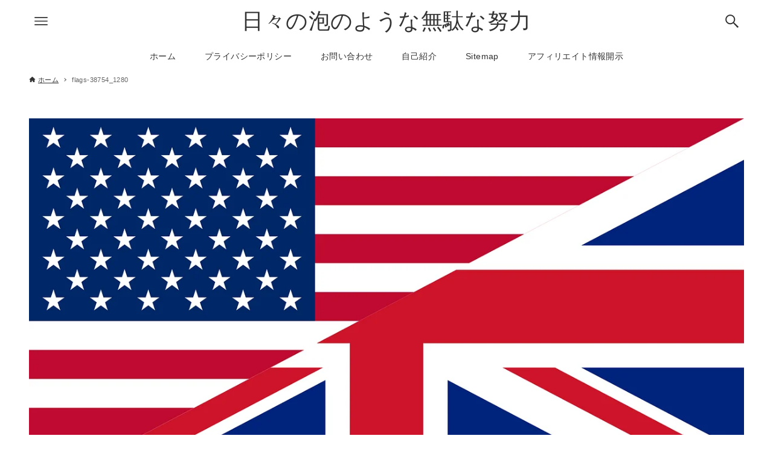

--- FILE ---
content_type: text/html; charset=UTF-8
request_url: https://hibiawa.net/%E9%9A%8F%E5%88%86%E5%89%8D%E3%81%AB%E3%82%B9%E3%83%88%E3%83%AC%E3%82%A4%E3%83%AB%E7%B5%82%E3%82%8F%E3%82%8A%E3%81%BE%E3%81%97%E3%81%9F%E3%80%82/flags-38754_1280/
body_size: 15372
content:
<!DOCTYPE html><html dir="ltr" lang="ja" prefix="og: https://ogp.me/ns#" data-loaded="false" data-scrolled="false" data-drawer="closed" data-drawer-move="fade" data-sidebar="off"><head><script data-no-optimize="1">var litespeed_docref=sessionStorage.getItem("litespeed_docref");litespeed_docref&&(Object.defineProperty(document,"referrer",{get:function(){return litespeed_docref}}),sessionStorage.removeItem("litespeed_docref"));</script> <meta charset="utf-8"><meta name="format-detection" content="telephone=no"><meta http-equiv="X-UA-Compatible" content="IE=edge"><meta name="viewport" content="width=device-width, viewport-fit=cover"><title>flags-38754_1280 | 日々の泡のような無駄な努力</title><meta name="robots" content="max-image-preview:large" /><meta name="author" content="Tularis"/><meta name="google-site-verification" content="2FGUasaqN6R3KqQO1sGSPrlJ7UKjI8QOj5e9uKXfsmI" /><meta name="msvalidate.01" content="3076ABD3F51F836FCCCE21AE9430D07B" /><link rel="canonical" href="https://hibiawa.net/%e9%9a%8f%e5%88%86%e5%89%8d%e3%81%ab%e3%82%b9%e3%83%88%e3%83%ac%e3%82%a4%e3%83%ab%e7%b5%82%e3%82%8f%e3%82%8a%e3%81%be%e3%81%97%e3%81%9f%e3%80%82/flags-38754_1280/" /><meta name="generator" content="All in One SEO (AIOSEO) 4.9.3" /><meta property="og:locale" content="ja_JP" /><meta property="og:site_name" content="日々の泡のような無駄な努力 | 40代の外資系会社員の英語学習と副業。目指せペラペラ。目指せ月5万円の給料外収入。" /><meta property="og:type" content="article" /><meta property="og:title" content="flags-38754_1280 | 日々の泡のような無駄な努力" /><meta property="og:url" content="https://hibiawa.net/%e9%9a%8f%e5%88%86%e5%89%8d%e3%81%ab%e3%82%b9%e3%83%88%e3%83%ac%e3%82%a4%e3%83%ab%e7%b5%82%e3%82%8f%e3%82%8a%e3%81%be%e3%81%97%e3%81%9f%e3%80%82/flags-38754_1280/" /><meta property="article:published_time" content="2021-08-11T15:00:47+00:00" /><meta property="article:modified_time" content="2021-08-11T15:00:47+00:00" /><meta name="twitter:card" content="summary" /><meta name="twitter:title" content="flags-38754_1280 | 日々の泡のような無駄な努力" /> <script type="application/ld+json" class="aioseo-schema">{"@context":"https:\/\/schema.org","@graph":[{"@type":"BreadcrumbList","@id":"https:\/\/hibiawa.net\/%e9%9a%8f%e5%88%86%e5%89%8d%e3%81%ab%e3%82%b9%e3%83%88%e3%83%ac%e3%82%a4%e3%83%ab%e7%b5%82%e3%82%8f%e3%82%8a%e3%81%be%e3%81%97%e3%81%9f%e3%80%82\/flags-38754_1280\/#breadcrumblist","itemListElement":[{"@type":"ListItem","@id":"https:\/\/hibiawa.net#listItem","position":1,"name":"\u30db\u30fc\u30e0","item":"https:\/\/hibiawa.net","nextItem":{"@type":"ListItem","@id":"https:\/\/hibiawa.net\/%e9%9a%8f%e5%88%86%e5%89%8d%e3%81%ab%e3%82%b9%e3%83%88%e3%83%ac%e3%82%a4%e3%83%ab%e7%b5%82%e3%82%8f%e3%82%8a%e3%81%be%e3%81%97%e3%81%9f%e3%80%82\/flags-38754_1280\/#listItem","name":"flags-38754_1280"}},{"@type":"ListItem","@id":"https:\/\/hibiawa.net\/%e9%9a%8f%e5%88%86%e5%89%8d%e3%81%ab%e3%82%b9%e3%83%88%e3%83%ac%e3%82%a4%e3%83%ab%e7%b5%82%e3%82%8f%e3%82%8a%e3%81%be%e3%81%97%e3%81%9f%e3%80%82\/flags-38754_1280\/#listItem","position":2,"name":"flags-38754_1280","previousItem":{"@type":"ListItem","@id":"https:\/\/hibiawa.net#listItem","name":"\u30db\u30fc\u30e0"}}]},{"@type":"ItemPage","@id":"https:\/\/hibiawa.net\/%e9%9a%8f%e5%88%86%e5%89%8d%e3%81%ab%e3%82%b9%e3%83%88%e3%83%ac%e3%82%a4%e3%83%ab%e7%b5%82%e3%82%8f%e3%82%8a%e3%81%be%e3%81%97%e3%81%9f%e3%80%82\/flags-38754_1280\/#itempage","url":"https:\/\/hibiawa.net\/%e9%9a%8f%e5%88%86%e5%89%8d%e3%81%ab%e3%82%b9%e3%83%88%e3%83%ac%e3%82%a4%e3%83%ab%e7%b5%82%e3%82%8f%e3%82%8a%e3%81%be%e3%81%97%e3%81%9f%e3%80%82\/flags-38754_1280\/","name":"flags-38754_1280 | \u65e5\u3005\u306e\u6ce1\u306e\u3088\u3046\u306a\u7121\u99c4\u306a\u52aa\u529b","inLanguage":"ja","isPartOf":{"@id":"https:\/\/hibiawa.net\/#website"},"breadcrumb":{"@id":"https:\/\/hibiawa.net\/%e9%9a%8f%e5%88%86%e5%89%8d%e3%81%ab%e3%82%b9%e3%83%88%e3%83%ac%e3%82%a4%e3%83%ab%e7%b5%82%e3%82%8f%e3%82%8a%e3%81%be%e3%81%97%e3%81%9f%e3%80%82\/flags-38754_1280\/#breadcrumblist"},"author":{"@id":"https:\/\/hibiawa.net\/author\/tularis000\/#author"},"creator":{"@id":"https:\/\/hibiawa.net\/author\/tularis000\/#author"},"datePublished":"2021-08-12T00:00:47+09:00","dateModified":"2021-08-12T00:00:47+09:00"},{"@type":"Person","@id":"https:\/\/hibiawa.net\/#person","name":"Tularis","image":{"@type":"ImageObject","@id":"https:\/\/hibiawa.net\/%e9%9a%8f%e5%88%86%e5%89%8d%e3%81%ab%e3%82%b9%e3%83%88%e3%83%ac%e3%82%a4%e3%83%ab%e7%b5%82%e3%82%8f%e3%82%8a%e3%81%be%e3%81%97%e3%81%9f%e3%80%82\/flags-38754_1280\/#personImage","url":"https:\/\/secure.gravatar.com\/avatar\/d985155dd7fde5eee96223b1189f8e9edfb262b04db9de595c5617e8b1e8f3c6?s=96&d=mm&r=g","width":96,"height":96,"caption":"Tularis"}},{"@type":"Person","@id":"https:\/\/hibiawa.net\/author\/tularis000\/#author","url":"https:\/\/hibiawa.net\/author\/tularis000\/","name":"Tularis","image":{"@type":"ImageObject","@id":"https:\/\/hibiawa.net\/%e9%9a%8f%e5%88%86%e5%89%8d%e3%81%ab%e3%82%b9%e3%83%88%e3%83%ac%e3%82%a4%e3%83%ab%e7%b5%82%e3%82%8f%e3%82%8a%e3%81%be%e3%81%97%e3%81%9f%e3%80%82\/flags-38754_1280\/#authorImage","url":"https:\/\/secure.gravatar.com\/avatar\/d985155dd7fde5eee96223b1189f8e9edfb262b04db9de595c5617e8b1e8f3c6?s=96&d=mm&r=g","width":96,"height":96,"caption":"Tularis"}},{"@type":"WebSite","@id":"https:\/\/hibiawa.net\/#website","url":"https:\/\/hibiawa.net\/","name":"\u65e5\u3005\u306e\u6ce1\u306e\u3088\u3046\u306a\u7121\u99c4\u306a\u52aa\u529b","description":"40\u4ee3\u306e\u5916\u8cc7\u7cfb\u4f1a\u793e\u54e1\u306e\u82f1\u8a9e\u5b66\u7fd2\u3068\u526f\u696d\u3002\u76ee\u6307\u305b\u30da\u30e9\u30da\u30e9\u3002\u76ee\u6307\u305b\u67085\u4e07\u5186\u306e\u7d66\u6599\u5916\u53ce\u5165\u3002","inLanguage":"ja","publisher":{"@id":"https:\/\/hibiawa.net\/#person"}}]}</script> <meta name="google-site-verification" content="2FGUasaqN6R3KqQO1sGSPrlJ7UKjI8QOj5e9uKXfsmI" /><link rel='dns-prefetch' href='//static.addtoany.com' /><link rel='dns-prefetch' href='//www.googletagmanager.com' /><link rel='dns-prefetch' href='//stats.wp.com' /><link rel='dns-prefetch' href='//widgets.wp.com' /><link rel='dns-prefetch' href='//s0.wp.com' /><link rel='dns-prefetch' href='//0.gravatar.com' /><link rel='dns-prefetch' href='//1.gravatar.com' /><link rel='dns-prefetch' href='//2.gravatar.com' /><link rel='dns-prefetch' href='//pagead2.googlesyndication.com' /><link rel='dns-prefetch' href='//fundingchoicesmessages.google.com' /><link rel="alternate" type="application/rss+xml" title="日々の泡のような無駄な努力 &raquo; フィード" href="https://hibiawa.net/feed/" /><link rel="alternate" type="application/rss+xml" title="日々の泡のような無駄な努力 &raquo; コメントフィード" href="https://hibiawa.net/comments/feed/" /><link rel="alternate" type="application/rss+xml" title="日々の泡のような無駄な努力 &raquo; flags-38754_1280 のコメントのフィード" href="https://hibiawa.net/%e9%9a%8f%e5%88%86%e5%89%8d%e3%81%ab%e3%82%b9%e3%83%88%e3%83%ac%e3%82%a4%e3%83%ab%e7%b5%82%e3%82%8f%e3%82%8a%e3%81%be%e3%81%97%e3%81%9f%e3%80%82/flags-38754_1280/feed/" /><link rel="alternate" title="oEmbed (JSON)" type="application/json+oembed" href="https://hibiawa.net/wp-json/oembed/1.0/embed?url=https%3A%2F%2Fhibiawa.net%2F%25e9%259a%258f%25e5%2588%2586%25e5%2589%258d%25e3%2581%25ab%25e3%2582%25b9%25e3%2583%2588%25e3%2583%25ac%25e3%2582%25a4%25e3%2583%25ab%25e7%25b5%2582%25e3%2582%258f%25e3%2582%258a%25e3%2581%25be%25e3%2581%2597%25e3%2581%259f%25e3%2580%2582%2Fflags-38754_1280%2F" /><link rel="alternate" title="oEmbed (XML)" type="text/xml+oembed" href="https://hibiawa.net/wp-json/oembed/1.0/embed?url=https%3A%2F%2Fhibiawa.net%2F%25e9%259a%258f%25e5%2588%2586%25e5%2589%258d%25e3%2581%25ab%25e3%2582%25b9%25e3%2583%2588%25e3%2583%25ac%25e3%2582%25a4%25e3%2583%25ab%25e7%25b5%2582%25e3%2582%258f%25e3%2582%258a%25e3%2581%25be%25e3%2581%2597%25e3%2581%259f%25e3%2580%2582%2Fflags-38754_1280%2F&#038;format=xml" /><style id="litespeed-ccss">ol,ul{box-sizing:border-box}:root{--wp--preset--font-size--normal:16px;--wp--preset--font-size--huge:42px}.screen-reader-text{clip:rect(1px,1px,1px,1px);word-wrap:normal!important;border:0;-webkit-clip-path:inset(50%);clip-path:inset(50%);height:1px;margin:-1px;overflow:hidden;padding:0;position:absolute;width:1px}figcaption{color:inherit;display:block!important;font-size:.8rem;line-height:1.5;margin-bottom:0;margin-top:.75rem;opacity:var(--ark-opacity--thin);text-align:center}.c-drawerNav,.c-gnav{--ark-list-padding:0;list-style:none}.c-drawerNav{border-bottom:var(--ark-menulist_border);border-top:var(--ark-menulist_border)}.c-drawerNav .menu-item{border-bottom:var(--ark-menulist_border);line-height:1.5;margin:0!important;position:relative}.c-drawerNav__a{color:inherit;display:block;font-size:var(--ark-nav_fz,1em);padding:var(--ark-nav-padding--Y,.75rem) var(--ark-nav-padding--R,.5rem) var(--ark-nav-padding--Y,.75rem) var(--ark-nav-padding--L,.5rem);position:relative;text-decoration:none}*{box-sizing:border-box;font-family:inherit;font-size:inherit;line-height:inherit;margin:0;padding:0}:after,:before{box-sizing:inherit;text-decoration:inherit;vertical-align:inherit}main{display:block}img{border-style:none;height:auto;max-width:100%}svg:not([fill]){fill:currentColor}button,input{font-family:inherit;font-size:inherit;line-height:inherit}button,input{overflow:visible}button{text-transform:none}[type=button],[type=submit],button{-webkit-appearance:button;display:inline-block}button,input{border:1px solid var(--ark-color--border);border-radius:0;color:#333;padding:.25em .5em}:root{--ark-mt:2rem;--ark-mt--s:1rem;--ark-mt--h:2.5em;--ark-font_family:"Helvetica Neue","Arial","Hiragino Kaku Gothic ProN","Hiragino Sans","Meiryo",sans-serif;--ark-font_size:min(16px,4vw);--ark-line_height:1.8;--ark-letter_spacing:.025em;--ark-padding--container:min(48px,4vw);--ark-color--border:#c8c8c880;--ark-color--border--table:#ededed;--ark-color--gray--hover:#9696960d;--ark-opacity--thin:.75;--ark-header_height:0px;--ark-header_height--fixed:0px;--ark-adminbar_height:0px;--ark-scrollbar_width:0px;--ark-100vh:100vh;--ark-fz--xs:.75em;--ark-fz--s:.9em;--ark-fz--n:1rem;--ark-fz--m:1.1em;--ark-fz--l:1.25em;--ark-fz--xl:1.5em;--ark-fz--xxl:2em;--ark-fz--huge:3em;--ark-submenu_btn_size:1.75rem}html{font-size:var(--ark-font_size);letter-spacing:var(--ark-letter_spacing)}body{--ark-offset--y:calc(var(--ark-adminbar_height) + var(--ark-header_height--fixed));--ark-height--full:calc(var(--ark-100vh,100vh) - var(--ark-offset--y))}@supports (height:100svh){.l-main__body>.c-postContent>:first-child{--ark-100vh:100svh}}body{--ark-color_main:var(--ark-color--main);--ark-color_text:var(--ark-color--text);--ark-color_link:var(--ark-color--link);--ark-color_bg:var(--ark-color--bg);--ark-color_gray:var(--ark-color--gray);--ark-hover_gray:var(--ark-color--gray--hover);--ark-color_border:var(--ark-color--border);--ark-pad--container:var(--ark-padding--container);--ark-container_width:var(--ark-width--container);--ark-article_width:var(--ark-width--article);--ark-slim_width:var(--ark-width--article--slim);word-wrap:break-word;-webkit-text-size-adjust:100%;background-color:var(--ark-color--bg);color:var(--ark-color--text);font-family:var(--ark-font_family);font-size:1rem;font-weight:400;line-height:1.5;max-width:100%;min-width:100%;overflow-wrap:break-word;overflow-x:hidden;position:relative}a{color:var(--ark-color--link)}h1{--ark-mt:var(--ark-mt--h);font-weight:700;line-height:1.5}h1{font-size:2em}ol,ul{margin:0;padding:var(--ark-list-padding,0 0 0 1.5em)}.l-article{max-width:var(--ark-width--article)}[data-sidebar=off] .l-article{margin-left:auto;margin-right:auto}.l-container{margin-left:auto;margin-right:auto;max-width:calc(var(--ark-width--container) + var(--ark-padding--container)*2);padding-left:var(--ark-padding--container);padding-right:var(--ark-padding--container);width:100%}.l-content{flex:1 0 auto;position:relative;z-index:0}.l-content__body{margin:3rem auto}.l-header{background:var(--ark-color--header_bg,#fff);color:var(--ark-color--header_txt,#333);top:var(--ark-adminbar_height,0);width:100%;z-index:100}.l-header__body{align-items:center;column-gap:0;display:grid;position:relative;width:100%;z-index:1}:root{--ark-drawerW:40px;--ark-searchW:40px}[data-btns=l-r] .l-header__body{grid-template-areas:"menu left center right search";grid-template-columns:var(--ark-drawerW) calc(25% - var(--ark-drawerW)) 50% calc(25% - var(--ark-searchW)) var(--ark-searchW)}.l-header__left{align-items:center;display:flex;grid-area:left;justify-self:start}.l-header__right{align-items:center;align-self:stretch;display:flex;grid-area:right;justify-self:end}.l-header__center{grid-area:center;padding:8px 0}[data-logo=center] .l-header__center{text-align:center}.l-header__drawerBtn{grid-area:menu;z-index:2}.l-header__searchBtn{grid-area:search;z-index:1}.l-header__drawerBtn,.l-header__searchBtn{flex-shrink:0;height:40px;line-height:1.25;position:relative;text-align:center;width:40px}.l-main{position:static!important;width:100%}.l-main__body>:first-child{margin-top:0!important}.l-main__body>:last-child{margin-bottom:0!important}.l-scrollObserver{display:block;height:1px;left:0;position:absolute;top:100px;visibility:hidden;width:100%;z-index:1000}.l-wrapper{display:flex;flex-direction:column;min-height:100vh}.l-header__logo{align-items:center;display:flex;justify-content:center;line-height:1}.c-headLogo{color:inherit;display:block;font-weight:400;text-decoration:none}.has-text>.c-headLogo{font-size:.75em;line-height:1.5}.l-headerUnder{--the-color--txt:var(--ark-color--header_txt,#333);--the-color--bg:var(--ark-color--header_bg,#fff);background:var(--the-color--bg);color:var(--the-color--txt);width:100%;z-index:1}.l-headerUnder .c-gnav{justify-content:center;width:100%}.l-headerUnder .c-gnav>.menu-item>a{padding:16px 24px}.l-headerUnder[data-fix]{position:sticky;top:0}[data-pcfix="1"]+.l-headerUnder[data-fix]{top:var(--ark-header_height)}.p-searchModal__inner{background:#ffffff1a;left:50%;max-width:600px;padding:1em;position:absolute;top:calc(50% + 16px);transform:translateX(-50%) translateY(-50%);width:96%;z-index:1}.p-searchModal__inner .c-searchForm{box-shadow:0 0 4px #fff3}.p-searchModal__inner .s{font-size:1rem}.p-searchModal__close{color:#fff;left:50%;margin-top:1em;position:absolute;top:100%;transform:translateX(-50%)}.c-fixBtn{background:var(--ark-color--main);border-radius:1px;box-shadow:0 2px 8px #0003,0 4px 4px -4px #00000026;color:#fff;height:42px;line-height:1;opacity:.5;overflow:hidden;width:42px}.c-fixBtn__icon{display:block;font-size:16px}.c-gnavWrap{height:100%}.c-gnav{align-items:center;display:flex;font-size:.9rem;height:100%;text-align:center}.c-gnav .__mainText{font-size:inherit}.c-gnav .__mainText{color:inherit;display:block;line-height:1}.c-gnav__a{font-size:1em;text-decoration:none}.c-gnav__li,.c-gnav__li>.c-gnav__a{height:100%;position:relative}.c-gnav__li>.c-gnav__a{color:inherit;display:flex;flex-direction:column;justify-content:center;padding:16px 12px;white-space:nowrap}.c-iconBtn{background:0 0;border:none;color:inherit;height:100%;padding:0;text-decoration:none;width:100%}.c-iconBtn__icon{display:block;font-size:24px;height:24px;line-height:1;position:relative;width:24px}.c-iconBtn__icon svg{display:block;height:100%!important;width:100%!important}.c-iconBtn__icon .__close,.c-iconBtn__icon .__open{transform-origin:50% 50%}.c-iconBtn__icon .__close{left:0;opacity:0;position:absolute;top:0;transform:rotate(180deg);z-index:1}.c-modal{height:100%;left:0;opacity:0;position:fixed;top:0;visibility:hidden;width:100%;z-index:1000}[data-loaded=false] .c-modal{display:none}.c-overlay{background:#000000bf;height:100%;left:0;position:absolute;top:0;width:100%;z-index:0}.c-searchForm{position:relative}.c-searchForm__s{line-height:2;padding:4px 44px 4px 8px;width:100%}.c-searchForm__submit{background:0 0;border:none;font-size:16px;height:100%;overflow:hidden;position:absolute;right:0;top:0;width:40px}.skip-link{left:0;opacity:0;overflow:hidden;position:absolute!important;text-decoration:none;top:0;z-index:999}.screen-reader-text{word-wrap:normal!important;clip:rect(1px,1px,1px,1px);border:0;-webkit-clip-path:inset(50%);clip-path:inset(50%);height:1px;margin:-1px;overflow:hidden;padding:0;position:absolute;width:1px}.p-entry__thumb{margin:2rem 0 0;text-align:center;width:100%}.p-entry__thumb__img{display:block;width:100%}.p-breadcrumb{margin:0 auto;padding:8px 0;position:relative;width:100%}.p-breadcrumb__list{display:flex;list-style:none;overflow:hidden;width:100%}.p-breadcrumb__item{margin-right:10px;padding-right:12px;position:relative}.p-breadcrumb__item:after{border-right:1px solid;border-top:1px solid;color:inherit;content:"";display:block;height:4px;opacity:var(--ark-opacity--thin);position:absolute;right:0;top:50%;transform:translateY(-50%) rotate(45deg);width:4px}.p-breadcrumb__item:last-child:after{content:none}.p-breadcrumb__text{align-items:center;color:inherit;display:flex;font-size:10px;white-space:nowrap}.p-breadcrumb__text .arkhe-svg-home{margin-bottom:1px;margin-right:4px}[data-drawer=closed] .p-drawer{opacity:0;visibility:hidden}.p-drawer{--ark-color--border:#ffffff26;--ark-nav-padding--Y:1rem;background:#000000eb;color:#fff;font-size:.9rem;height:100%;left:0;padding:var(--ark-header_height) 0 1rem;position:fixed;top:0;width:100%;z-index:1}[data-loaded=false] .p-drawer{display:none}.p-drawer__inner{-webkit-overflow-scrolling:touch;height:100%;overflow-y:auto;position:relative;width:100%;z-index:1}.p-drawer__body{margin:0;padding:4vw 6vw;position:relative}[data-drawer-move=fade] .p-drawer__inner{margin:0 auto;max-width:600px}.c-modalClose{background:0 0;border:none}.c-modalClose .arkhe-svg-close{margin-right:.5em}.p-drawer__close{color:inherit;margin:1rem auto .5em}.p-drawerUnderlayer{background:0 0;height:100%;left:0;opacity:0;overflow:hidden;position:fixed;position:absolute;top:0;visibility:hidden;width:100%;z-index:99}[data-loaded=false] .p-drawerUnderlayer{display:none}.p-entry__content.c-postContent{margin-bottom:4rem}.p-fixBtnWrap{align-items:flex-end;bottom:6%;display:flex;flex-direction:column;opacity:0;position:fixed;right:3%;text-align:center;visibility:hidden;z-index:10}.u-color-thin{opacity:var(--ark-opacity--thin)}.u-flex--aic{align-items:center;display:flex}.u-flex--c{flex-wrap:wrap}.u-flex--c{align-content:center;align-items:center;display:flex;justify-content:center}.w-drawerBottom{margin-top:2rem}:root{--ark-menulist_border:solid 1px var(--ark-color--border)}li:last-child{--ark-menulist_border:none}.c-postContent{line-height:var(--ark-line_height,1.8);margin:0;padding:0}.c-postContent>*{margin-bottom:0;margin-top:var(--ark-mt)}.l-main__body>.c-postContent{margin-top:4rem}.c-postContent>:first-child{margin-top:0!important}@media (min-width:1000px){.l-header[data-pcfix="1"]{position:sticky}.l-header__logo{font-size:var(--ark-logo_size--pc)}.p-drawer{padding-bottom:var(--ark-header_height)}.p-drawer__body{padding:2rem}}@media (min-width:600px){.p-breadcrumb__text{font-size:11px}}:root{--ark-width--container:1200px;--ark-width--article:1200px;--ark-width--article--slim:960px;--ark-alignwide_ex_width:100px;--ark-color--main:#111;--ark-color--text:#333;--ark-color--link:#0d77d9;--ark-color--bg:#fff;--ark-color--gray:#f7f7f7;--ark-thumb_ratio:56.25%;--ark-color--header_bg:#fff;--ark-color--header_txt:#333;--ark-logo_size--sp:40px;--ark-logo_size--pc:48px;--ark-color--footer_bg:#fff;--ark-color--footer_txt:#333}@media (max-width:1404px){:root{--ark-alignwide_ex_width:0px}}@media (max-width:1164px){:root{--ark-alignwide_ex_width:0px}}body{--wp--preset--color--black:#000;--wp--preset--color--cyan-bluish-gray:#abb8c3;--wp--preset--color--white:#fff;--wp--preset--color--pale-pink:#f78da7;--wp--preset--color--vivid-red:#cf2e2e;--wp--preset--color--luminous-vivid-orange:#ff6900;--wp--preset--color--luminous-vivid-amber:#fcb900;--wp--preset--color--light-green-cyan:#7bdcb5;--wp--preset--color--vivid-green-cyan:#00d084;--wp--preset--color--pale-cyan-blue:#8ed1fc;--wp--preset--color--vivid-cyan-blue:#0693e3;--wp--preset--color--vivid-purple:#9b51e0;--wp--preset--color--ark-main:var(--ark-color--main);--wp--preset--color--ark-text:var(--ark-color--text);--wp--preset--color--ark-link:var(--ark-color--link);--wp--preset--color--ark-bg:var(--ark-color--bg);--wp--preset--color--ark-gray:var(--ark-color--gray);--wp--preset--gradient--vivid-cyan-blue-to-vivid-purple:linear-gradient(135deg,rgba(6,147,227,1) 0%,#9b51e0 100%);--wp--preset--gradient--light-green-cyan-to-vivid-green-cyan:linear-gradient(135deg,#7adcb4 0%,#00d082 100%);--wp--preset--gradient--luminous-vivid-amber-to-luminous-vivid-orange:linear-gradient(135deg,rgba(252,185,0,1) 0%,rgba(255,105,0,1) 100%);--wp--preset--gradient--luminous-vivid-orange-to-vivid-red:linear-gradient(135deg,rgba(255,105,0,1) 0%,#cf2e2e 100%);--wp--preset--gradient--very-light-gray-to-cyan-bluish-gray:linear-gradient(135deg,#eee 0%,#a9b8c3 100%);--wp--preset--gradient--cool-to-warm-spectrum:linear-gradient(135deg,#4aeadc 0%,#9778d1 20%,#cf2aba 40%,#ee2c82 60%,#fb6962 80%,#fef84c 100%);--wp--preset--gradient--blush-light-purple:linear-gradient(135deg,#ffceec 0%,#9896f0 100%);--wp--preset--gradient--blush-bordeaux:linear-gradient(135deg,#fecda5 0%,#fe2d2d 50%,#6b003e 100%);--wp--preset--gradient--luminous-dusk:linear-gradient(135deg,#ffcb70 0%,#c751c0 50%,#4158d0 100%);--wp--preset--gradient--pale-ocean:linear-gradient(135deg,#fff5cb 0%,#b6e3d4 50%,#33a7b5 100%);--wp--preset--gradient--electric-grass:linear-gradient(135deg,#caf880 0%,#71ce7e 100%);--wp--preset--gradient--midnight:linear-gradient(135deg,#020381 0%,#2874fc 100%);--wp--preset--font-size--small:.9rem;--wp--preset--font-size--medium:20px;--wp--preset--font-size--large:1.25rem;--wp--preset--font-size--x-large:42px;--wp--preset--font-size--xsmall:.75rem;--wp--preset--font-size--normal:1rem;--wp--preset--font-size--xlarge:1.5rem;--wp--preset--font-size--xxlarge:2rem;--wp--preset--font-size--huge:2.75rem;--wp--preset--spacing--20:.44rem;--wp--preset--spacing--30:.67rem;--wp--preset--spacing--40:1rem;--wp--preset--spacing--50:1.5rem;--wp--preset--spacing--60:2.25rem;--wp--preset--spacing--70:3.38rem;--wp--preset--spacing--80:5.06rem;--wp--preset--shadow--natural:6px 6px 9px rgba(0,0,0,.2);--wp--preset--shadow--deep:12px 12px 50px rgba(0,0,0,.4);--wp--preset--shadow--sharp:6px 6px 0px rgba(0,0,0,.2);--wp--preset--shadow--outlined:6px 6px 0px -3px rgba(255,255,255,1),6px 6px rgba(0,0,0,1);--wp--preset--shadow--crisp:6px 6px 0px rgba(0,0,0,1)}.addtoany_content{clear:both;margin:16px auto}.addtoany_list{display:inline;line-height:16px}.a2a_kit a:empty{display:none}.addtoany_list a{border:0;box-shadow:none;display:inline-block;font-size:16px;padding:0 4px;vertical-align:middle}.addtoany_list.a2a_kit_size_32 a{font-size:32px}:root{--swiper-theme-color:#007aff}:root{--swiper-navigation-size:44px}:root{--jp-carousel-primary-color:#fff;--jp-carousel-primary-subtle-color:#999;--jp-carousel-bg-color:#000;--jp-carousel-bg-faded-color:#222;--jp-carousel-border-color:#3a3a3a}:root{--jetpack--contact-form--border:1px solid #8c8f94;--jetpack--contact-form--border-color:#8c8f94;--jetpack--contact-form--border-size:1px;--jetpack--contact-form--border-style:solid;--jetpack--contact-form--border-radius:0px;--jetpack--contact-form--input-padding:16px;--jetpack--contact-form--font-size:16px}.screen-reader-text{clip:rect(1px,1px,1px,1px);word-wrap:normal!important;border:0;clip-path:inset(50%);height:1px;margin:-1px;overflow:hidden;padding:0;position:absolute!important;width:1px}</style><link rel="preload" data-asynced="1" data-optimized="2" as="style" onload="this.onload=null;this.rel='stylesheet'" href="https://hibiawa.net/wp-content/litespeed/ucss/62aa804dbeb7bfe29b965a322b3e442e.css?ver=6258f" /><script type="litespeed/javascript">!function(a){"use strict";var b=function(b,c,d){function e(a){return h.body?a():void setTimeout(function(){e(a)})}function f(){i.addEventListener&&i.removeEventListener("load",f),i.media=d||"all"}var g,h=a.document,i=h.createElement("link");if(c)g=c;else{var j=(h.body||h.getElementsByTagName("head")[0]).childNodes;g=j[j.length-1]}var k=h.styleSheets;i.rel="stylesheet",i.href=b,i.media="only x",e(function(){g.parentNode.insertBefore(i,c?g:g.nextSibling)});var l=function(a){for(var b=i.href,c=k.length;c--;)if(k[c].href===b)return a();setTimeout(function(){l(a)})};return i.addEventListener&&i.addEventListener("load",f),i.onloadcssdefined=l,l(f),i};"undefined"!=typeof exports?exports.loadCSS=b:a.loadCSS=b}("undefined"!=typeof global?global:this);!function(a){if(a.loadCSS){var b=loadCSS.relpreload={};if(b.support=function(){try{return a.document.createElement("link").relList.supports("preload")}catch(b){return!1}},b.poly=function(){for(var b=a.document.getElementsByTagName("link"),c=0;c<b.length;c++){var d=b[c];"preload"===d.rel&&"style"===d.getAttribute("as")&&(a.loadCSS(d.href,d,d.getAttribute("media")),d.rel=null)}},!b.support()){b.poly();var c=a.setInterval(b.poly,300);a.addEventListener&&a.addEventListener("load",function(){b.poly(),a.clearInterval(c)}),a.attachEvent&&a.attachEvent("onload",function(){a.clearInterval(c)})}}}(this);</script> <script type="litespeed/javascript" data-src="https://hibiawa.net/wp-includes/js/jquery/jquery.min.js?ver=3.7.1" id="jquery-core-js"></script> 
 <script type="text/javascript" src="https://www.googletagmanager.com/gtag/js?id=GT-MQDV4DD" id="google_gtagjs-js" async></script> <script type="text/javascript" id="google_gtagjs-js-after">/*  */
window.dataLayer = window.dataLayer || [];function gtag(){dataLayer.push(arguments);}
gtag("set","linker",{"domains":["hibiawa.net"]});
gtag("js", new Date());
gtag("set", "developer_id.dZTNiMT", true);
gtag("config", "GT-MQDV4DD");
//# sourceURL=google_gtagjs-js-after
/*  */</script> <link rel="https://api.w.org/" href="https://hibiawa.net/wp-json/" /><link rel="alternate" title="JSON" type="application/json" href="https://hibiawa.net/wp-json/wp/v2/media/760" /><link rel="EditURI" type="application/rsd+xml" title="RSD" href="https://hibiawa.net/xmlrpc.php?rsd" /><meta name="generator" content="WordPress 6.9" /><link rel='shortlink' href='https://wp.me/acNv2B-cg' /><meta name="generator" content="Site Kit by Google 1.170.0" /><meta name="google-adsense-platform-account" content="ca-host-pub-2644536267352236"><meta name="google-adsense-platform-domain" content="sitekit.withgoogle.com"> <script type="litespeed/javascript" data-src="https://pagead2.googlesyndication.com/pagead/js/adsbygoogle.js?client=ca-pub-3223788975660339&amp;host=ca-host-pub-2644536267352236" crossorigin="anonymous"></script> <link rel="icon" href="https://hibiawa.net/wp-content/uploads/2023/07/cropped-SWATCH001-300x225-1-32x32.jpg" sizes="32x32" /><link rel="icon" href="https://hibiawa.net/wp-content/uploads/2023/07/cropped-SWATCH001-300x225-1-192x192.jpg" sizes="192x192" /><link rel="apple-touch-icon" href="https://hibiawa.net/wp-content/uploads/2023/07/cropped-SWATCH001-300x225-1-180x180.jpg" /><meta name="msapplication-TileImage" content="https://hibiawa.net/wp-content/uploads/2023/07/cropped-SWATCH001-300x225-1-270x270.jpg" /></head><body class="attachment wp-singular attachment-template-default single single-attachment postid-760 attachmentid-760 attachment-png wp-theme-arkhe">
<a class="skip-link screen-reader-text" href="#main_content">コンテンツへスキップ</a><div id="wrapper" class="l-wrapper"><header id="header" class="l-header" data-logo="center" data-btns="l-r" data-has-drawer="both" data-has-search="both" data-pcfix="1" data-spfix="1"><div class="l-header__body l-container"><div class="l-header__drawerBtn">
<button class="c-iconBtn -menuBtn u-flex--c" data-onclick="toggleMenu" aria-label="メニューボタン"><div class="c-iconBtn__icon">
<svg version="1.1" xmlns="http://www.w3.org/2000/svg" class="arkhe-svg-menu __open" width="1em" height="1em" viewBox="0 0 40 40" role="img" aria-hidden="true" focusable="false"><path d="M37.8 21.4h-35.6c-0.1 0-0.2-0.1-0.2-0.2v-2.4c0-0.1 0.1-0.2 0.2-0.2h35.6c0.1 0 0.2 0.1 0.2 0.2v2.4c0 0.1-0.1 0.2-0.2 0.2z"></path><path d="M37.8 11.7h-35.6c-0.1 0-0.2-0.1-0.2-0.2v-2.4c0-0.1 0.1-0.2 0.2-0.2h35.6c0.1 0 0.2 0.1 0.2 0.2v2.4c0 0.2-0.1 0.2-0.2 0.2z"></path><path d="M37.8 31.1h-35.6c-0.1 0-0.2-0.1-0.2-0.2v-2.4c0-0.1 0.1-0.2 0.2-0.2h35.6c0.1 0 0.2 0.1 0.2 0.2v2.4c0 0.1-0.1 0.2-0.2 0.2z"></path></svg>			<svg version="1.1" xmlns="http://www.w3.org/2000/svg" class="arkhe-svg-close __close" width="1em" height="1em" viewBox="0 0 40 40" role="img" aria-hidden="true" focusable="false"><path d="M33 35l-28-28c-0.1-0.1-0.1-0.2 0-0.3l1.7-1.7c0.1-0.1 0.2-0.1 0.3 0l28 28c0.1 0.1 0.1 0.2 0 0.3l-1.7 1.7c-0.1 0.1-0.2 0.1-0.3 0z"></path><path d="M35 7l-28 28c-0.1 0.1-0.2 0.1-0.3 0l-1.7-1.7c-0.1-0.1-0.1-0.2 0-0.3l28-28c0.1-0.1 0.2-0.1 0.3 0l1.7 1.7c0.1 0.1 0.1 0.2 0 0.3z"></path></svg></div>
</button></div><div class="l-header__left"></div><div class="l-header__center"><div class="l-header__logo has-text"><a href="https://hibiawa.net/" class="c-headLogo" rel="home">日々の泡のような無駄な努力</a></div></div><div class="l-header__right"></div><div class="l-header__searchBtn">
<button class="c-iconBtn u-flex--c" data-onclick="toggleSearch" aria-label="検索ボタン">
<span class="c-iconBtn__icon"><svg version="1.1" xmlns="http://www.w3.org/2000/svg" class="arkhe-svg-search" width="1em" height="1em" viewBox="0 0 40 40" role="img" aria-hidden="true" focusable="false"><path d="M37.8 34.8l-11.9-11.2c1.8-2.3 2.9-5.1 2.9-8.2 0-7.4-6-13.4-13.4-13.4s-13.4 6-13.4 13.4 6 13.4 13.4 13.4c3.1 0 5.9-1.1 8.2-2.8l11.2 11.9c0.2 0.2 1.3 0.2 1.5 0l1.5-1.5c0.3-0.3 0.3-1.4 0-1.6zM15.4 25.5c-5.6 0-10.2-4.5-10.2-10.1s4.6-10.2 10.2-10.2 10.2 4.6 10.2 10.2-4.6 10.1-10.2 10.1z"></path></svg></span>
</button></div><div id="drawer_menu" class="p-drawer"><div class="p-drawer__inner"><div class="p-drawer__body"><div class="p-drawer__nav"><ul class="c-drawerNav"><li id="754" class="menu-item menu-item-type-custom menu-item-object-custom menu-item-home menu-item-754 c-drawerNav__li"><a href="https://hibiawa.net/" class="c-drawerNav__a"><span class="__mainText">ホーム</span></a></li><li id="755" class="menu-item menu-item-type-post_type menu-item-object-page menu-item-privacy-policy menu-item-755 c-drawerNav__li"><a href="https://hibiawa.net/privacy-policy/" class="c-drawerNav__a"><span class="__mainText">プライバシーポリシー</span></a></li><li id="756" class="menu-item menu-item-type-post_type menu-item-object-page menu-item-756 c-drawerNav__li"><a href="https://hibiawa.net/%e3%81%8a%e5%95%8f%e3%81%84%e5%90%88%e3%82%8f%e3%81%9b/" class="c-drawerNav__a"><span class="__mainText">お問い合わせ</span></a></li><li id="757" class="menu-item menu-item-type-post_type menu-item-object-page menu-item-757 c-drawerNav__li"><a href="https://hibiawa.net/%e8%87%aa%e5%b7%b1%e7%b4%b9%e4%bb%8b/" class="c-drawerNav__a"><span class="__mainText">自己紹介</span></a></li><li id="1435" class="menu-item menu-item-type-post_type menu-item-object-page menu-item-1435 c-drawerNav__li"><a href="https://hibiawa.net/sitemap/" class="c-drawerNav__a"><span class="__mainText">Sitemap</span></a></li><li id="1870" class="menu-item menu-item-type-post_type menu-item-object-page menu-item-1870 c-drawerNav__li"><a href="https://hibiawa.net/%e3%82%a2%e3%83%95%e3%82%a3%e3%83%aa%e3%82%a8%e3%82%a4%e3%83%88%e6%83%85%e5%a0%b1%e9%96%8b%e7%a4%ba/" class="c-drawerNav__a"><span class="__mainText">アフィリエイト情報開示</span></a></li></ul></div><div id="drawer_bottom" class="w-drawerBottom"><div id="block-14" class="c-widget widget_block widget_text"><p>アフィリエイト広告を利用しています</p></div></div>			<button type="button" class="p-drawer__close c-modalClose u-flex--aic" data-onclick="toggleMenu">
<svg version="1.1" xmlns="http://www.w3.org/2000/svg" class="arkhe-svg-close" width="1em" height="1em" viewBox="0 0 40 40" role="img" aria-hidden="true" focusable="false"><path d="M33 35l-28-28c-0.1-0.1-0.1-0.2 0-0.3l1.7-1.7c0.1-0.1 0.2-0.1 0.3 0l28 28c0.1 0.1 0.1 0.2 0 0.3l-1.7 1.7c-0.1 0.1-0.2 0.1-0.3 0z"></path><path d="M35 7l-28 28c-0.1 0.1-0.2 0.1-0.3 0l-1.7-1.7c-0.1-0.1-0.1-0.2 0-0.3l28-28c0.1-0.1 0.2-0.1 0.3 0l1.7 1.7c0.1 0.1 0.1 0.2 0 0.3z"></path></svg>閉じる			</button></div></div></div></div></header><div class="l-headerUnder"  data-fix="1"><div class="l-headerUnder__inner l-container"><nav id="gnav" class="c-gnavWrap"><ul class="c-gnav"><li id="754" class="menu-item menu-item-type-custom menu-item-object-custom menu-item-home menu-item-754 c-gnav__li"><a href="https://hibiawa.net/" class="c-gnav__a"><span class="__mainText">ホーム</span></a></li><li id="755" class="menu-item menu-item-type-post_type menu-item-object-page menu-item-privacy-policy menu-item-755 c-gnav__li"><a href="https://hibiawa.net/privacy-policy/" class="c-gnav__a"><span class="__mainText">プライバシーポリシー</span></a></li><li id="756" class="menu-item menu-item-type-post_type menu-item-object-page menu-item-756 c-gnav__li"><a href="https://hibiawa.net/%e3%81%8a%e5%95%8f%e3%81%84%e5%90%88%e3%82%8f%e3%81%9b/" class="c-gnav__a"><span class="__mainText">お問い合わせ</span></a></li><li id="757" class="menu-item menu-item-type-post_type menu-item-object-page menu-item-757 c-gnav__li"><a href="https://hibiawa.net/%e8%87%aa%e5%b7%b1%e7%b4%b9%e4%bb%8b/" class="c-gnav__a"><span class="__mainText">自己紹介</span></a></li><li id="1435" class="menu-item menu-item-type-post_type menu-item-object-page menu-item-1435 c-gnav__li"><a href="https://hibiawa.net/sitemap/" class="c-gnav__a"><span class="__mainText">Sitemap</span></a></li><li id="1870" class="menu-item menu-item-type-post_type menu-item-object-page menu-item-1870 c-gnav__li"><a href="https://hibiawa.net/%e3%82%a2%e3%83%95%e3%82%a3%e3%83%aa%e3%82%a8%e3%82%a4%e3%83%88%e6%83%85%e5%a0%b1%e9%96%8b%e7%a4%ba/" class="c-gnav__a"><span class="__mainText">アフィリエイト情報開示</span></a></li></ul></nav></div></div><div id="content" class="l-content"><div id="breadcrumb" class="p-breadcrumb"><ol class="p-breadcrumb__list l-container"><li class="p-breadcrumb__item">
<a href="https://hibiawa.net/" class="p-breadcrumb__text">
<svg version="1.1" xmlns="http://www.w3.org/2000/svg" class="arkhe-svg-home" width="1em" height="1em" viewBox="0 0 40 40" role="img" aria-hidden="true" focusable="false"><path d="M16.2,36.3v-7.8h7.8v7.8h9.8V20.7H37c0.9,0,1.3-1.1,0.5-1.7L21.3,4.2c-0.7-0.7-1.9-0.7-2.6,0L2.3,18.9 c-0.7,0.5-0.3,1.7,0.5,1.7h3.3v15.7C6.2,36.3,16.2,36.3,16.2,36.3z" /></svg>				<span>ホーム</span>
</a></li><li class="p-breadcrumb__item"><span class="p-breadcrumb__text u-color-thin">flags-38754_1280</span></li></ol></div><div class="l-content__body l-container"><main id="main_content" class="l-main l-article"><div class="l-main__body p-entry post-760 attachment type-attachment status-inherit hentry" data-postid="760"><h1 class="p-entry__thumb">
<img data-lazyloaded="1" src="[data-uri]" width="1280" height="674" data-src="https://hibiawa.net/wp-content/uploads/2021/01/flags-38754_1280.png.webp" alt="flags-38754_1280" class="p-entry__thumb__img"><figcaption class="p-entry__thumb__figcaption"></figcaption></h1><div class="c-postContent p-entry__content"><div class="addtoany_share_save_container addtoany_content addtoany_content_bottom"><div class="a2a_kit a2a_kit_size_32 addtoany_list" data-a2a-url="https://hibiawa.net/%e9%9a%8f%e5%88%86%e5%89%8d%e3%81%ab%e3%82%b9%e3%83%88%e3%83%ac%e3%82%a4%e3%83%ab%e7%b5%82%e3%82%8f%e3%82%8a%e3%81%be%e3%81%97%e3%81%9f%e3%80%82/flags-38754_1280/" data-a2a-title="flags-38754_1280"><a class="a2a_button_twitter" href="https://www.addtoany.com/add_to/twitter?linkurl=https%3A%2F%2Fhibiawa.net%2F%25e9%259a%258f%25e5%2588%2586%25e5%2589%258d%25e3%2581%25ab%25e3%2582%25b9%25e3%2583%2588%25e3%2583%25ac%25e3%2582%25a4%25e3%2583%25ab%25e7%25b5%2582%25e3%2582%258f%25e3%2582%258a%25e3%2581%25be%25e3%2581%2597%25e3%2581%259f%25e3%2580%2582%2Fflags-38754_1280%2F&amp;linkname=flags-38754_1280" title="Twitter" rel="nofollow noopener" target="_blank"></a><a class="a2a_button_linkedin" href="https://www.addtoany.com/add_to/linkedin?linkurl=https%3A%2F%2Fhibiawa.net%2F%25e9%259a%258f%25e5%2588%2586%25e5%2589%258d%25e3%2581%25ab%25e3%2582%25b9%25e3%2583%2588%25e3%2583%25ac%25e3%2582%25a4%25e3%2583%25ab%25e7%25b5%2582%25e3%2582%258f%25e3%2582%258a%25e3%2581%25be%25e3%2581%2597%25e3%2581%259f%25e3%2580%2582%2Fflags-38754_1280%2F&amp;linkname=flags-38754_1280" title="LinkedIn" rel="nofollow noopener" target="_blank"></a><a class="a2a_button_facebook" href="https://www.addtoany.com/add_to/facebook?linkurl=https%3A%2F%2Fhibiawa.net%2F%25e9%259a%258f%25e5%2588%2586%25e5%2589%258d%25e3%2581%25ab%25e3%2582%25b9%25e3%2583%2588%25e3%2583%25ac%25e3%2582%25a4%25e3%2583%25ab%25e7%25b5%2582%25e3%2582%258f%25e3%2582%258a%25e3%2581%25be%25e3%2581%2597%25e3%2581%259f%25e3%2580%2582%2Fflags-38754_1280%2F&amp;linkname=flags-38754_1280" title="Facebook" rel="nofollow noopener" target="_blank"></a><a class="a2a_dd addtoany_share_save addtoany_share" href="https://www.addtoany.com/share"></a></div></div></div></div></main></div></div><footer id="footer" class="l-footer"><div class="l-footer__inner"><div class="l-footer__widgets has-columns"><div class="l-container"><div class="w-footer -widget1"><div id="block-8" class="c-widget widget_block"><a href="https://blogmura.com/profiles/11092962?p_cid=11092962"><img data-lazyloaded="1" src="[data-uri]" width="160" height="87" decoding="async" data-src="https://blogparts.blogmura.com/parts_image/user/pv11092962.gif" alt="PVアクセスランキング にほんブログ村" /></a>
</br>
<a href="https://blog.with2.net/link/?id=2060932&cid=4826" target="_blank"><img data-lazyloaded="1" src="[data-uri]" loading="lazy" decoding="async" data-src="https://blog.with2.net/img/banner/c/banner_1/br_c_4826_1.gif" width="160" height="40" border="0" alt="ビジネス英語ランキング"></a>
</ br>
<a href="https://blog.with2.net/link/?id=2060932:1932" title="英語ランキング" target="_blank"><img data-lazyloaded="1" src="[data-uri]" loading="lazy" decoding="async" alt="英語ランキング" width="200" height="55" data-src="https://blog.with2.net/img/banner/c/banner_2/br_c_1932_2.gif"></a></div></div><div class="w-footer -widget2"><div id="custom_html-3" class="widget_text c-widget widget_custom_html"><div class="textwidget custom-html-widget"><a href="https://english.blogmura.com/english_middleagestudent/ranking/in?p_cid=11092962" target="_blank" ><img data-lazyloaded="1" src="[data-uri]" data-src="https://b.blogmura.com/english/english_middleagestudent/88_31.gif" width="88" height="31" border="0" alt="にほんブログ村 英語ブログ 英語学習者（中年）へ" /></a><a href="https://english.blogmura.com/ranking/in?p_cid=11092962" target="_blank" ><img data-lazyloaded="1" src="[data-uri]" data-src="https://b.blogmura.com/english/88_31.gif" width="88" height="31" border="0" alt="にほんブログ村 英語ブログへ" /></a></div></div></div></div></div><div class="l-footer__foot"><div class="l-container"><ul class="l-footer__nav u-flex--c"><li id="menu-item-754" class="menu-item menu-item-type-custom menu-item-object-custom menu-item-home menu-item-754"><a href="https://hibiawa.net/">ホーム</a></li><li id="menu-item-755" class="menu-item menu-item-type-post_type menu-item-object-page menu-item-privacy-policy menu-item-755"><a rel="privacy-policy" href="https://hibiawa.net/privacy-policy/">プライバシーポリシー</a></li><li id="menu-item-756" class="menu-item menu-item-type-post_type menu-item-object-page menu-item-756"><a href="https://hibiawa.net/%e3%81%8a%e5%95%8f%e3%81%84%e5%90%88%e3%82%8f%e3%81%9b/">お問い合わせ</a></li><li id="menu-item-757" class="menu-item menu-item-type-post_type menu-item-object-page menu-item-757"><a href="https://hibiawa.net/%e8%87%aa%e5%b7%b1%e7%b4%b9%e4%bb%8b/">自己紹介</a></li><li id="menu-item-1435" class="menu-item menu-item-type-post_type menu-item-object-page menu-item-1435"><a href="https://hibiawa.net/sitemap/">Sitemap</a></li><li id="menu-item-1870" class="menu-item menu-item-type-post_type menu-item-object-page menu-item-1870"><a href="https://hibiawa.net/%e3%82%a2%e3%83%95%e3%82%a3%e3%83%aa%e3%82%a8%e3%82%a4%e3%83%88%e6%83%85%e5%a0%b1%e9%96%8b%e7%a4%ba/">アフィリエイト情報開示</a></li></ul><p class="c-copyright">
&copy; 日々の泡のような無駄な努力.</p></div></div></div></footer><div class="p-fixBtnWrap"><div id="pagetop" class="c-fixBtn -pagetop u-flex--c" data-onclick="pageTop" role="button" aria-label="To top">
<svg version="1.1" xmlns="http://www.w3.org/2000/svg" class="arkhe-svg-chevron-up c-fixBtn__icon" width="20" height="20" viewBox="0 0 40 40" role="img" aria-hidden="true" focusable="false"><path d="M8,27l-2.1-2.1l13.8-13.8c0.2-0.2,0.5-0.2,0.7,0l13.8,13.8L32,27L20,16L8,27z"/></svg></div></div><div id="search_modal" class="c-modal p-searchModal"><div class="c-overlay" data-onclick="toggleSearch"></div><div class="p-searchModal__inner"><form role="search" method="get" class="c-searchForm" action="https://hibiawa.net/" role="search">
<input type="text" value="" name="s" class="c-searchForm__s s" placeholder="検索..." aria-label="検索ワード">
<button type="submit" class="c-searchForm__submit u-flex--c" value="search" aria-label="検索ボタン">
<svg version="1.1" xmlns="http://www.w3.org/2000/svg" class="arkhe-svg-search" width="1em" height="1em" viewBox="0 0 40 40" role="img" aria-hidden="true" focusable="false"><path d="M37.8 34.8l-11.9-11.2c1.8-2.3 2.9-5.1 2.9-8.2 0-7.4-6-13.4-13.4-13.4s-13.4 6-13.4 13.4 6 13.4 13.4 13.4c3.1 0 5.9-1.1 8.2-2.8l11.2 11.9c0.2 0.2 1.3 0.2 1.5 0l1.5-1.5c0.3-0.3 0.3-1.4 0-1.6zM15.4 25.5c-5.6 0-10.2-4.5-10.2-10.1s4.6-10.2 10.2-10.2 10.2 4.6 10.2 10.2-4.6 10.1-10.2 10.1z"></path></svg>	</button></form>
<button type="button" class="p-searchModal__close c-modalClose u-flex--aic" data-onclick="toggleSearch">
<svg version="1.1" xmlns="http://www.w3.org/2000/svg" class="arkhe-svg-close" width="1em" height="1em" viewBox="0 0 40 40" role="img" aria-hidden="true" focusable="false"><path d="M33 35l-28-28c-0.1-0.1-0.1-0.2 0-0.3l1.7-1.7c0.1-0.1 0.2-0.1 0.3 0l28 28c0.1 0.1 0.1 0.2 0 0.3l-1.7 1.7c-0.1 0.1-0.2 0.1-0.3 0z"></path><path d="M35 7l-28 28c-0.1 0.1-0.2 0.1-0.3 0l-1.7-1.7c-0.1-0.1-0.1-0.2 0-0.3l28-28c0.1-0.1 0.2-0.1 0.3 0l1.7 1.7c0.1 0.1 0.1 0.2 0 0.3z"></path></svg>閉じる		</button></div></div><div class="p-drawerUnderlayer" data-onclick="toggleMenu"></div></div><div class="l-scrollObserver" aria-hidden="true"></div><script type="speculationrules">{"prefetch":[{"source":"document","where":{"and":[{"href_matches":"/*"},{"not":{"href_matches":["/wp-*.php","/wp-admin/*","/wp-content/uploads/*","/wp-content/*","/wp-content/plugins/*","/wp-content/themes/arkhe/*","/*\\?(.+)"]}},{"not":{"selector_matches":"a[rel~=\"nofollow\"]"}},{"not":{"selector_matches":".no-prefetch, .no-prefetch a"}}]},"eagerness":"conservative"}]}</script> <script id="jetpack-stats-js-before" type="litespeed/javascript">_stq=window._stq||[];_stq.push(["view",{"v":"ext","blog":"189113429","post":"760","tz":"9","srv":"hibiawa.net","j":"1:15.4"}]);_stq.push(["clickTrackerInit","189113429","760"])</script> <script type="text/javascript" src="https://stats.wp.com/e-202603.js" id="jetpack-stats-js" defer="defer" data-wp-strategy="defer"></script> <script data-no-optimize="1">window.lazyLoadOptions=Object.assign({},{threshold:300},window.lazyLoadOptions||{});!function(t,e){"object"==typeof exports&&"undefined"!=typeof module?module.exports=e():"function"==typeof define&&define.amd?define(e):(t="undefined"!=typeof globalThis?globalThis:t||self).LazyLoad=e()}(this,function(){"use strict";function e(){return(e=Object.assign||function(t){for(var e=1;e<arguments.length;e++){var n,a=arguments[e];for(n in a)Object.prototype.hasOwnProperty.call(a,n)&&(t[n]=a[n])}return t}).apply(this,arguments)}function o(t){return e({},at,t)}function l(t,e){return t.getAttribute(gt+e)}function c(t){return l(t,vt)}function s(t,e){return function(t,e,n){e=gt+e;null!==n?t.setAttribute(e,n):t.removeAttribute(e)}(t,vt,e)}function i(t){return s(t,null),0}function r(t){return null===c(t)}function u(t){return c(t)===_t}function d(t,e,n,a){t&&(void 0===a?void 0===n?t(e):t(e,n):t(e,n,a))}function f(t,e){et?t.classList.add(e):t.className+=(t.className?" ":"")+e}function _(t,e){et?t.classList.remove(e):t.className=t.className.replace(new RegExp("(^|\\s+)"+e+"(\\s+|$)")," ").replace(/^\s+/,"").replace(/\s+$/,"")}function g(t){return t.llTempImage}function v(t,e){!e||(e=e._observer)&&e.unobserve(t)}function b(t,e){t&&(t.loadingCount+=e)}function p(t,e){t&&(t.toLoadCount=e)}function n(t){for(var e,n=[],a=0;e=t.children[a];a+=1)"SOURCE"===e.tagName&&n.push(e);return n}function h(t,e){(t=t.parentNode)&&"PICTURE"===t.tagName&&n(t).forEach(e)}function a(t,e){n(t).forEach(e)}function m(t){return!!t[lt]}function E(t){return t[lt]}function I(t){return delete t[lt]}function y(e,t){var n;m(e)||(n={},t.forEach(function(t){n[t]=e.getAttribute(t)}),e[lt]=n)}function L(a,t){var o;m(a)&&(o=E(a),t.forEach(function(t){var e,n;e=a,(t=o[n=t])?e.setAttribute(n,t):e.removeAttribute(n)}))}function k(t,e,n){f(t,e.class_loading),s(t,st),n&&(b(n,1),d(e.callback_loading,t,n))}function A(t,e,n){n&&t.setAttribute(e,n)}function O(t,e){A(t,rt,l(t,e.data_sizes)),A(t,it,l(t,e.data_srcset)),A(t,ot,l(t,e.data_src))}function w(t,e,n){var a=l(t,e.data_bg_multi),o=l(t,e.data_bg_multi_hidpi);(a=nt&&o?o:a)&&(t.style.backgroundImage=a,n=n,f(t=t,(e=e).class_applied),s(t,dt),n&&(e.unobserve_completed&&v(t,e),d(e.callback_applied,t,n)))}function x(t,e){!e||0<e.loadingCount||0<e.toLoadCount||d(t.callback_finish,e)}function M(t,e,n){t.addEventListener(e,n),t.llEvLisnrs[e]=n}function N(t){return!!t.llEvLisnrs}function z(t){if(N(t)){var e,n,a=t.llEvLisnrs;for(e in a){var o=a[e];n=e,o=o,t.removeEventListener(n,o)}delete t.llEvLisnrs}}function C(t,e,n){var a;delete t.llTempImage,b(n,-1),(a=n)&&--a.toLoadCount,_(t,e.class_loading),e.unobserve_completed&&v(t,n)}function R(i,r,c){var l=g(i)||i;N(l)||function(t,e,n){N(t)||(t.llEvLisnrs={});var a="VIDEO"===t.tagName?"loadeddata":"load";M(t,a,e),M(t,"error",n)}(l,function(t){var e,n,a,o;n=r,a=c,o=u(e=i),C(e,n,a),f(e,n.class_loaded),s(e,ut),d(n.callback_loaded,e,a),o||x(n,a),z(l)},function(t){var e,n,a,o;n=r,a=c,o=u(e=i),C(e,n,a),f(e,n.class_error),s(e,ft),d(n.callback_error,e,a),o||x(n,a),z(l)})}function T(t,e,n){var a,o,i,r,c;t.llTempImage=document.createElement("IMG"),R(t,e,n),m(c=t)||(c[lt]={backgroundImage:c.style.backgroundImage}),i=n,r=l(a=t,(o=e).data_bg),c=l(a,o.data_bg_hidpi),(r=nt&&c?c:r)&&(a.style.backgroundImage='url("'.concat(r,'")'),g(a).setAttribute(ot,r),k(a,o,i)),w(t,e,n)}function G(t,e,n){var a;R(t,e,n),a=e,e=n,(t=Et[(n=t).tagName])&&(t(n,a),k(n,a,e))}function D(t,e,n){var a;a=t,(-1<It.indexOf(a.tagName)?G:T)(t,e,n)}function S(t,e,n){var a;t.setAttribute("loading","lazy"),R(t,e,n),a=e,(e=Et[(n=t).tagName])&&e(n,a),s(t,_t)}function V(t){t.removeAttribute(ot),t.removeAttribute(it),t.removeAttribute(rt)}function j(t){h(t,function(t){L(t,mt)}),L(t,mt)}function F(t){var e;(e=yt[t.tagName])?e(t):m(e=t)&&(t=E(e),e.style.backgroundImage=t.backgroundImage)}function P(t,e){var n;F(t),n=e,r(e=t)||u(e)||(_(e,n.class_entered),_(e,n.class_exited),_(e,n.class_applied),_(e,n.class_loading),_(e,n.class_loaded),_(e,n.class_error)),i(t),I(t)}function U(t,e,n,a){var o;n.cancel_on_exit&&(c(t)!==st||"IMG"===t.tagName&&(z(t),h(o=t,function(t){V(t)}),V(o),j(t),_(t,n.class_loading),b(a,-1),i(t),d(n.callback_cancel,t,e,a)))}function $(t,e,n,a){var o,i,r=(i=t,0<=bt.indexOf(c(i)));s(t,"entered"),f(t,n.class_entered),_(t,n.class_exited),o=t,i=a,n.unobserve_entered&&v(o,i),d(n.callback_enter,t,e,a),r||D(t,n,a)}function q(t){return t.use_native&&"loading"in HTMLImageElement.prototype}function H(t,o,i){t.forEach(function(t){return(a=t).isIntersecting||0<a.intersectionRatio?$(t.target,t,o,i):(e=t.target,n=t,a=o,t=i,void(r(e)||(f(e,a.class_exited),U(e,n,a,t),d(a.callback_exit,e,n,t))));var e,n,a})}function B(e,n){var t;tt&&!q(e)&&(n._observer=new IntersectionObserver(function(t){H(t,e,n)},{root:(t=e).container===document?null:t.container,rootMargin:t.thresholds||t.threshold+"px"}))}function J(t){return Array.prototype.slice.call(t)}function K(t){return t.container.querySelectorAll(t.elements_selector)}function Q(t){return c(t)===ft}function W(t,e){return e=t||K(e),J(e).filter(r)}function X(e,t){var n;(n=K(e),J(n).filter(Q)).forEach(function(t){_(t,e.class_error),i(t)}),t.update()}function t(t,e){var n,a,t=o(t);this._settings=t,this.loadingCount=0,B(t,this),n=t,a=this,Y&&window.addEventListener("online",function(){X(n,a)}),this.update(e)}var Y="undefined"!=typeof window,Z=Y&&!("onscroll"in window)||"undefined"!=typeof navigator&&/(gle|ing|ro)bot|crawl|spider/i.test(navigator.userAgent),tt=Y&&"IntersectionObserver"in window,et=Y&&"classList"in document.createElement("p"),nt=Y&&1<window.devicePixelRatio,at={elements_selector:".lazy",container:Z||Y?document:null,threshold:300,thresholds:null,data_src:"src",data_srcset:"srcset",data_sizes:"sizes",data_bg:"bg",data_bg_hidpi:"bg-hidpi",data_bg_multi:"bg-multi",data_bg_multi_hidpi:"bg-multi-hidpi",data_poster:"poster",class_applied:"applied",class_loading:"litespeed-loading",class_loaded:"litespeed-loaded",class_error:"error",class_entered:"entered",class_exited:"exited",unobserve_completed:!0,unobserve_entered:!1,cancel_on_exit:!0,callback_enter:null,callback_exit:null,callback_applied:null,callback_loading:null,callback_loaded:null,callback_error:null,callback_finish:null,callback_cancel:null,use_native:!1},ot="src",it="srcset",rt="sizes",ct="poster",lt="llOriginalAttrs",st="loading",ut="loaded",dt="applied",ft="error",_t="native",gt="data-",vt="ll-status",bt=[st,ut,dt,ft],pt=[ot],ht=[ot,ct],mt=[ot,it,rt],Et={IMG:function(t,e){h(t,function(t){y(t,mt),O(t,e)}),y(t,mt),O(t,e)},IFRAME:function(t,e){y(t,pt),A(t,ot,l(t,e.data_src))},VIDEO:function(t,e){a(t,function(t){y(t,pt),A(t,ot,l(t,e.data_src))}),y(t,ht),A(t,ct,l(t,e.data_poster)),A(t,ot,l(t,e.data_src)),t.load()}},It=["IMG","IFRAME","VIDEO"],yt={IMG:j,IFRAME:function(t){L(t,pt)},VIDEO:function(t){a(t,function(t){L(t,pt)}),L(t,ht),t.load()}},Lt=["IMG","IFRAME","VIDEO"];return t.prototype={update:function(t){var e,n,a,o=this._settings,i=W(t,o);{if(p(this,i.length),!Z&&tt)return q(o)?(e=o,n=this,i.forEach(function(t){-1!==Lt.indexOf(t.tagName)&&S(t,e,n)}),void p(n,0)):(t=this._observer,o=i,t.disconnect(),a=t,void o.forEach(function(t){a.observe(t)}));this.loadAll(i)}},destroy:function(){this._observer&&this._observer.disconnect(),K(this._settings).forEach(function(t){I(t)}),delete this._observer,delete this._settings,delete this.loadingCount,delete this.toLoadCount},loadAll:function(t){var e=this,n=this._settings;W(t,n).forEach(function(t){v(t,e),D(t,n,e)})},restoreAll:function(){var e=this._settings;K(e).forEach(function(t){P(t,e)})}},t.load=function(t,e){e=o(e);D(t,e)},t.resetStatus=function(t){i(t)},t}),function(t,e){"use strict";function n(){e.body.classList.add("litespeed_lazyloaded")}function a(){console.log("[LiteSpeed] Start Lazy Load"),o=new LazyLoad(Object.assign({},t.lazyLoadOptions||{},{elements_selector:"[data-lazyloaded]",callback_finish:n})),i=function(){o.update()},t.MutationObserver&&new MutationObserver(i).observe(e.documentElement,{childList:!0,subtree:!0,attributes:!0})}var o,i;t.addEventListener?t.addEventListener("load",a,!1):t.attachEvent("onload",a)}(window,document);</script><script data-no-optimize="1">window.litespeed_ui_events=window.litespeed_ui_events||["mouseover","click","keydown","wheel","touchmove","touchstart"];var urlCreator=window.URL||window.webkitURL;function litespeed_load_delayed_js_force(){console.log("[LiteSpeed] Start Load JS Delayed"),litespeed_ui_events.forEach(e=>{window.removeEventListener(e,litespeed_load_delayed_js_force,{passive:!0})}),document.querySelectorAll("iframe[data-litespeed-src]").forEach(e=>{e.setAttribute("src",e.getAttribute("data-litespeed-src"))}),"loading"==document.readyState?window.addEventListener("DOMContentLoaded",litespeed_load_delayed_js):litespeed_load_delayed_js()}litespeed_ui_events.forEach(e=>{window.addEventListener(e,litespeed_load_delayed_js_force,{passive:!0})});async function litespeed_load_delayed_js(){let t=[];for(var d in document.querySelectorAll('script[type="litespeed/javascript"]').forEach(e=>{t.push(e)}),t)await new Promise(e=>litespeed_load_one(t[d],e));document.dispatchEvent(new Event("DOMContentLiteSpeedLoaded")),window.dispatchEvent(new Event("DOMContentLiteSpeedLoaded"))}function litespeed_load_one(t,e){console.log("[LiteSpeed] Load ",t);var d=document.createElement("script");d.addEventListener("load",e),d.addEventListener("error",e),t.getAttributeNames().forEach(e=>{"type"!=e&&d.setAttribute("data-src"==e?"src":e,t.getAttribute(e))});let a=!(d.type="text/javascript");!d.src&&t.textContent&&(d.src=litespeed_inline2src(t.textContent),a=!0),t.after(d),t.remove(),a&&e()}function litespeed_inline2src(t){try{var d=urlCreator.createObjectURL(new Blob([t.replace(/^(?:<!--)?(.*?)(?:-->)?$/gm,"$1")],{type:"text/javascript"}))}catch(e){d="data:text/javascript;base64,"+btoa(t.replace(/^(?:<!--)?(.*?)(?:-->)?$/gm,"$1"))}return d}</script><script data-no-optimize="1">var litespeed_vary=document.cookie.replace(/(?:(?:^|.*;\s*)_lscache_vary\s*\=\s*([^;]*).*$)|^.*$/,"");litespeed_vary||fetch("/wp-content/plugins/litespeed-cache/guest.vary.php",{method:"POST",cache:"no-cache",redirect:"follow"}).then(e=>e.json()).then(e=>{console.log(e),e.hasOwnProperty("reload")&&"yes"==e.reload&&(sessionStorage.setItem("litespeed_docref",document.referrer),window.location.reload(!0))});</script><script data-optimized="1" type="litespeed/javascript" data-src="https://hibiawa.net/wp-content/litespeed/js/ea4687a6eb74f850534589affe494b87.js?ver=6258f"></script></body></html>
<!-- Page optimized by LiteSpeed Cache @2026-01-16 05:57:43 -->

<!-- Page cached by LiteSpeed Cache 7.7 on 2026-01-16 05:57:43 -->
<!-- Guest Mode -->
<!-- QUIC.cloud CCSS loaded ✅ /ccss/366f28f092751c8b5baa9c664abd8626.css -->
<!-- QUIC.cloud UCSS loaded ✅ /ucss/62aa804dbeb7bfe29b965a322b3e442e.css -->